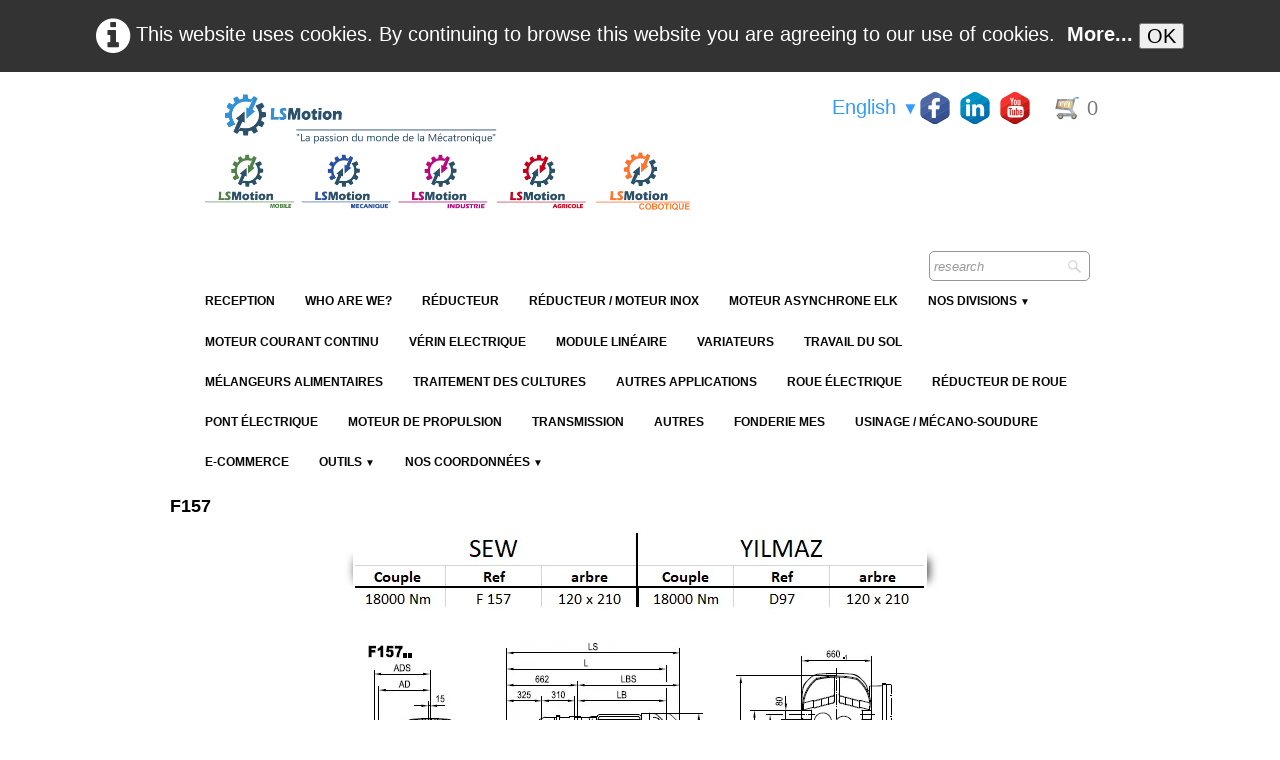

--- FILE ---
content_type: text/html
request_url: http://www.lsmotion.fr/f157-en.html
body_size: 4394
content:
<!doctype html><html lang="en"><head><meta charset="utf-8"><title>F157</title><meta name="author" content="Franck La spina"><meta name="rating" content="General"><meta property="og:url" content="http://www.lsmotion.fr/f157.html"/><meta property="og:type" content="website"/><meta property="og:site_name" content="2021-01-27 NEW LSMOTION"/><meta property="og:title" content="F157"/><meta name="twitter:card" content="summary"/><meta name="twitter:title" content="F157"/><meta name="generator" content="Lauyan TOWeb 10.1.0.931"><meta name="viewport" content="width=device-width, initial-scale=1.0"><link href="_scripts/bootstrap/css/bootstrap.min.css" rel="stylesheet"><link href="_frame/style.css" rel="stylesheet"><link rel="stylesheet" media="screen" href="_scripts/colorbox/colorbox.css"><link rel="stylesheet" href="_scripts/bootstrap/css/font-awesome.min.css"><style>.raty-comp{padding:8px 0;font-size:10px;color:#FD9317}.tw-blogbar { display:flex;align-items:center }@media (max-width: 767px) { .tw-blogbar { flex-direction: column; } }.alert a{color:#003399}.ta-left{text-align:left}.ta-center{text-align:center}.ta-justify{text-align:justify}.ta-right{text-align:right}.float-l{float:left}.float-r{float:right}.flexobj{flex-grow:0;flex-shrink:0;margin-right:1em;margin-left:1em}.flexrow{display:flex !important;align-items:center}.flexrow-align-start{align-items:start}@media (max-width:767px){.flexrow{flex-direction:column}.flexrow-align-start{align-items:center}}.cookie-consent{width:100%;padding:16px 0;position:relative;z-index:9800;text-align:center;}.ckc-bottom{position:fixed;bottom:0;left:0;right:0;height:auto;}.cookie-consent,.cookie-consent button{font-size:100%}.cookie-consent a{font-weight:bold;text-decoration:none}.cookie-consent a:hover{text-decoration:underline}.cookie-consent .no-deco-hover a:hover{text-decoration:none}</style><link href="_frame/print.css" rel="stylesheet" type="text/css" media="print"><script>(function(i,s,o,g,r,a,m){i['GoogleAnalyticsObject']=r;i[r]=i[r]||function(){(i[r].q=i[r].q||[]).push(arguments)},i[r].l=1*new Date();a=s.createElement(o),m=s.getElementsByTagName(o)[0];a.async=1;a.src=g;m.parentNode.insertBefore(a,m)})(window,document,"script","http://www.google-analytics.com/analytics.js","ga");ga("create","UA-136023703-1","auto");ga("send","pageview");</script></head><body oncontextmenu="return false;"><div id="site"><div id="page"><header><div id="toolbar1" class="navbar"><div class="navbar-inner"><div class="container-fluid"><ul id="toolbar1_l" class="nav"><li><a id="logo" href="index-en.html" aria-label="logo"><span id="logo-lt"></span><span id="logo-rt"></span><br><span id="logo-sl" class="hidden-phone"></span></a></li></ul><ul id="toolbar1_r" class="nav pull-right"><li><div id="langselect" class="dropdown"><a href="#" class="dropdown-toggle" data-toggle="dropdown">English&nbsp;<small>&#9660;</small></a><ul class="dropdown-menu"><li><a href="f157.html" class="active">Français</a></li><li class="divider"><!----></li><li><a href="f157-en.html" class="active" onclick="onChangeSiteLang(this.href);return(false)">English</a></li><li><a href="f157-es.html" class="active" onclick="onChangeSiteLang(this.href);return(false)">Español</a></li><li><a href="f157-de.html" class="active" onclick="onChangeSiteLang(this.href);return(false)">Deutsch</a></li><li><a href="f157-it.html" class="active" onclick="onChangeSiteLang(this.href);return(false)">Italiano</a></li></ul></div></li><li><div id="sharebox"><a target="_blank" href="https://www.facebook.com/lsmotion.lsmotion.9/" rel="noopener"><img style="width:32px;height:32px" src="_frame/tw-share-facebook@2x.png" alt="facebook"></a><a target="_blank" href="https://fr.linkedin.com/company/lsmotion" rel="noopener"><img style="width:32px;height:32px" src="_frame/tw-share-linkedin@2x.png" alt="linkedin"></a><a target="_blank" href="https://www.youtube.com/channel/UCHf2CNrLPF3coijz4RYLojg" rel="noopener"><img style="width:32px;height:32px" src="_frame/tw-share-youtube@2x.png" alt="youtube"></a></div></li><li><a id="button-cart" data-container="body" href="_checkout-en.html" title="Cart"><span id="sc_pcount"></span></a></li></ul></div></div></div><div id="toolbar2" class="navbar"><div class="navbar-inner"><div class="container-fluid"><ul id="toolbar2_r" class="nav pull-right"><li><form id="searchbox" class="navbar-search" action="_search-en.html"><input type="text" name="req" id="searchbox-req" class="search-query" placeholder="research"></form></li></ul><button type="button" class="btn btn-navbar" aria-label="Menu" style="float:left" data-toggle="collapse" data-target=".nav-collapse"><span class="icon-bar"></span><span class="icon-bar"></span><span class="icon-bar"></span></button><div class="nav-collapse collapse"><ul id="toolbar2_l" class="nav"><li><ul id="mainmenu" class="nav"><li><a href="index-en.html">reception</a></li><li><a href="lsmotion-who-are-we.html">Who are we?</a></li><li><a href="reducteur-mecaniques-en.html">Réducteur</a></li><li><a href="reducteur-moteur-inox-en.html">Réducteur / Moteur Inox</a></li><li><a href="moteur-ie3-2-poles-en.html">Moteur Asynchrone ELK</a></li><ul class="nav"><li class="dropdown"><a href="#" class="dropdown-toggle" data-toggle="dropdown">NOS DIVISIONS&nbsp;<small>&#9660;</small></a><ul class="dropdown-menu"><li class="dropdown-submenu"><a href="#" tabindex="-1">Division Industrie</a><ul class="dropdown-menu"><li><a href="gamme-cobo-en.html">COBOT</a></li><li><a href="moteur-courant-continu-excitation-separe-en.html">Moteur Courant Continu Excitation Séparé</a></li>
</ul></li><li class="dropdown-submenu"><a href="#" tabindex="-1">Division Mobile</a><ul class="dropdown-menu"><li><a href="omni-en.html">omni</a></li>
</ul></li></ul></li></ul><li><a href="moteur-courant-continu.html">Moteur Courant Continu</a></li><li><a href="verin-electrique-en.html">Vérin Electrique</a></li><li><a href="module-lineaire-en.html">Module Linéaire</a></li><li><a href="variateur-de-frequence-en.html">Variateurs</a></li><li><a href="lsmotion-agricole-en.html">Travail du sol</a></li><li><a href="melangeurs-alimentaires-en.html">Mélangeurs alimentaires</a></li><li><a href="traitement-des-cultures-en.html">Traitement des cultures</a></li><li><a href="autres-applications-en.html">Autres applications</a></li><li><a href="roue-electrique-en.html">Roue électrique</a></li><li><a href="reducteur-de-roue-en.html">Réducteur de roue</a></li><li><a href="pont-electrique-en.html">Pont électrique</a></li><li><a href="moteur-de-propulsion-en.html">Moteur de propulsion</a></li><li><a href="transmission-en.html">Transmission</a></li><li><a href="autres-en.html">Autres</a></li><li><a href="fonderie-aluminium-et-fonte-en.html">Fonderie MES</a></li><li><a href="usinage-mecano-soudure-en.html">Usinage / Mécano-soudure</a></li><li><a href="e-commerce-lsmotion-en.php">E-Commerce</a></li><ul class="nav"><li class="dropdown"><a href="#" class="dropdown-toggle" data-toggle="dropdown">Outils&nbsp;<small>&#9660;</small></a><ul class="dropdown-menu"><li><a href="http://www.yr.com.tr/?page=App" target="_blank" rel="noopener">CALCULATEUR</a></li><li><a href="concurrent-en.php">CONCURRENT</a></li></ul></li></ul><ul class="nav"><li class="dropdown"><a href="#" class="dropdown-toggle" data-toggle="dropdown">Nos coordonnées&nbsp;<small>&#9660;</small></a><ul class="dropdown-menu"><li><a href="lsmotion-filiale-yilmaz-reduktor-en.html">Contact</a></li><li><a href="http://www.yilmazreducteur.fr" target="_blank" rel="noopener">YILMAZ REDUKTOR France</a></li></ul></li></ul></ul></li></ul></div></div></div></div></header><div id="content" class="container-fluid"><div id="topic" class="row-fluid"><div id="topic-inner"><div id="top-content" class="span12"><h1>F157</h1><div class="twpara-row row-fluid"><div id="FBewSnBH" class="span12 tw-para "><div class="pobj obj-before" style="text-align:center;"><a href="_media/img/medium/f157.png" rel="xJzB"><picture><source type="image/webp" srcset="_media/img/thumb/f157.webp 160w,_media/img/small/f157.webp 480w,_media/img/medium/f157.webp 574w"><source type="image/png" srcset="_media/img/thumb/f157.png 160w,_media/img/small/f157.png 480w,_media/img/medium/f157.png 574w"><img src="_media/img/medium/f157.png"  style="max-width:100%;width:574px" alt="" loading="lazy"></picture></a></div></div></div><div class="twpara-row row-fluid"><div id="Q9TWR1iv" class="span12 tw-para "><div class="pobj obj-before" style="text-align:center;"><a href="_media/img/medium/f157-2.png" rel="7RfQ"><picture><source type="image/webp" srcset="_media/img/thumb/f157-2.webp 160w,_media/img/small/f157-2.webp 480w,_media/img/medium/f157-2.webp 560w"><source type="image/png" srcset="_media/img/thumb/f157-2.png 160w,_media/img/small/f157-2.png 480w,_media/img/medium/f157-2.png 560w"><img src="_media/img/medium/f157-2.png"  style="max-width:100%;width:560px" alt="" loading="lazy"></picture></a></div></div></div></div></div></div></div><footer><div id="footerfat" class="row-fluid"><div class="row-fluid"><div  id="footerfat_s1" class="span12 tw-para"><div><br><br></div><div><span style="font-size:18px;">LSMOTION SAS: 3 BIS AVENUE DU STADE 77400 LAGNY SUR MARNE</span></div></div></div><div class="row-fluid"><div  id="footerfat_s3" class="span10 tw-para">PHONE: +33 (0) 9 72 19 92 57 - contact@lsmotion.fr<div><br></div><div><div><div><br></div></div></div></div></div></div><div id="footersmall" class="row-fluid"><div id="foot-sec1" class="span6 ">© Copyright LSMOTION SAS. All rights reserved.</div><div id="foot-sec2" class="span6 "><div style="text-align:" right;=""><span style="font-size:22px;"><a href="_tos-en.html" rel="nofollow">GDPR Terms & Conditions</a></span></div></div></div></footer></div></div><script src="_scripts/jquery/jquery.min.js"></script><script src="_scripts/bootstrap/js/bootstrap.min.js"></script><script src="_scripts/colorbox/jquery.colorbox-min.js"></script><script src="_scripts/cookie/jquery.ckie.min.js"></script><script>function ucc(){var a=sessionStorage.getItem("5b2a-cart")||"";if(!a||a=="")b=0;else{var b=0;var c=0;do{c=a.indexOf(")",c);if(c>0){e=c-1;while(e>=0&&a[e]!="=")e--;b+=parseInt(a.substring(e+1,c));c++}}while(c>0)}$("#sc_pcount").text(b)}function onChangeSiteLang(href){var i=location.href.indexOf("?");if(i>0)href+=location.href.substr(i);document.location.href=href;}</script><script>$(document).ready(function(){$("a[rel='xJzB']").colorbox({maxWidth:'90%',maxHeight:'90%',transition:'none'});$("a[rel='7RfQ']").colorbox({maxWidth:'90%',maxHeight:'90%',transition:'none'});ucc();$("#button-cart").popover({placement:"bottom",html:true,content:function(){return sessionStorage.getItem("5b2a-popover")||"<small>YOUR SHOPPING CART IS EMPTY</small>"},trigger:"hover"});$("#searchbox>input").click(function(){$(this).select();});var clickmessage="Right click disabled on images!";function disableclick(e){if(document.all){if(event.button==2||event.button==3){if(event.srcElement.tagName=="IMG"){if(clickmessage!="")alert(clickmessage);return false;}}}else if(document.layers){if(e.which==3){if(clickmessage!= "")alert(clickmessage);return false;}}else if(document.getElementById){if(e.which==3&&e.target.tagName=="IMG" ){if(clickmessage!="")alert(clickmessage);return false;}}}function associateimages(){for(i=0;i<document.images.length;i++)document.images[i].onmousedown=disableclick;}if(document.all){document.onmousedown=disableclick;} else if(document.getElementById){document.onmouseup=disableclick;}else if(document.layers)associateimages();if(location.href.indexOf("?")>0&&location.href.indexOf("twtheme=no")>0){$("#toolbar1,#toolbar2,#toolbar3,#footersmall,#footerfat").hide();var idbmk=location.href;idbmk=idbmk.substring(idbmk.lastIndexOf("#")+1,idbmk.lastIndexOf("?"));if(idbmk!=""){idbmk=idbmk.split("?")[0];if($("#"+idbmk+"_container").length)idbmk+="_container";$("html,body").animate({scrollTop:$("#"+idbmk).offset().top},0);}}$(".dropdown-toggle").dropdown();if($.cookie("cookieconsent")!="1"){$("#site").prepend("<div id='cookieconsent' class='cookie-consent'><span class='no-deco-hover'><a href='_tos-en.html' rel='nofollow'><i class='fa fa-info-circle fa-2x' style='vertical-align:middle;margin-right:6px'></i></a></span>This website uses cookies. By continuing to browse this website you are agreeing to our use of cookies. &nbsp;<a href='_tos-en.html'>More...</a>&nbsp;<button onclick='$.cookie(\"cookieconsent\",\"1\",{expires:365});$(\"#cookieconsent\").fadeOut();'>OK</button></div>");}$("#site").prepend("<a href='javascript:void(0)' class='toTop' title='Top of page'><i class='fa fa-arrow-circle-up fa-2x toTopLink'></i></a>");var offset=220;var duration=500;$(window).scroll(function(){if($(this).scrollTop()>offset){$(".toTop").fadeIn(duration);}else{$(".toTop").fadeOut(duration);}});$(".toTop").click(function(event){event.preventDefault();$("html, body").animate({scrollTop:0},duration);return(false);});if(typeof onTOWebPageLoaded=="function")onTOWebPageLoaded();});</script></body></html>